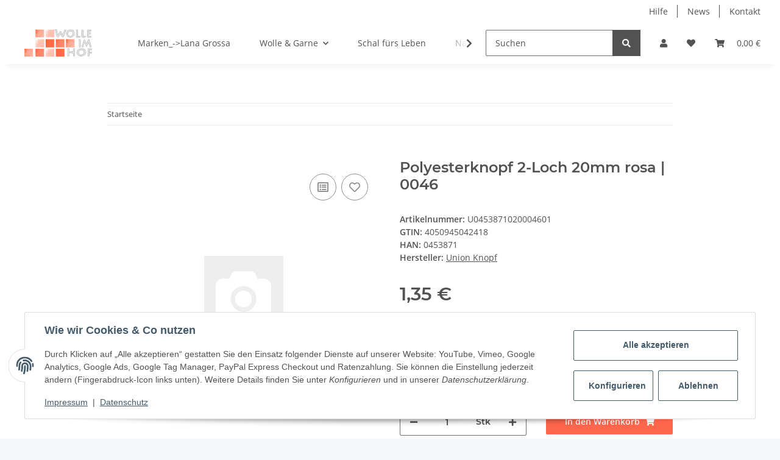

--- FILE ---
content_type: text/css
request_url: https://wolleimhof.de/plugins/secupay_payments_jtlshop5/frontend/css/secupay.css?v=5.1.1
body_size: 112
content:
img[src$="plugins/secupay_payments_jtlshop5/paymentmethod/template/images/de_de/googlepay.svg"],
img[src$="plugins/secupay_payments_jtlshop5/paymentmethod/template/images/en_en/googlepay.svg"]
{
    max-width: 4em;
    margin-top: 2px;
    margin-bottom: 2px;
    height: 26px;
}

span.secupay_logo {
    display: inline-block;
    width: 100px;
    height: 26px;
    margin-right: 1em;
}

span.secupay_logo img {
    height: 100%;
    max-width: 100%;
}


--- FILE ---
content_type: application/javascript
request_url: https://wolleimhof.de/plugins/secupay_payments_jtlshop5/frontend/js/googlepay.js?v=5.1.1
body_size: 1897
content:
(function() {
    const doDebugOutput = false;
    const consolePrefix = 'SP Google Pay: ';

    function consoleDebug(message, ...data) {
        if ( !doDebugOutput ) {
            return;
        }
        console.debug(consolePrefix + message, ...data);
    }

    function consoleInfo(...data) {
        console.info(consolePrefix + message, ...data);
    }

    function consoleError(...data) {
        console.info(consolePrefix + message, ...data);
    }

    /* ========================================================================================================== */

    let merchantData = {};
    let isReadyToPay = false;

    let allowedCardNetworks = [];
    let allowedCardAuthMethods = [];
    let paymentsClient = null;

    let googleButtonPlaceholder = null;
    let submitButton = null;

    let tokenizedPayment = null;

    const baseRequest = {
        apiVersion: 2,
        apiVersionMinor: 0
    };

    function getBaseCardPaymentMethod() {
        return  {
            type: 'CARD',
            parameters: {
                allowedAuthMethods: allowedCardAuthMethods,
                allowedCardNetworks: allowedCardNetworks
            }
        };
    }

    function getTokenizationSpecification() {
        return {
            type: 'PAYMENT_GATEWAY',
            parameters: {
                //'gateway': 'example',
                //'gatewayMerchantId': 'exampleGatewayMerchantId'
                'gateway': merchantData.gateway,
                'gatewayMerchantId': merchantData.gateway_merchant_id
            }
        };
    }

    function getCardPaymentMethod() {
        return Object.assign(
            {},
            getBaseCardPaymentMethod(),
            {
                tokenizationSpecification: getTokenizationSpecification()
            }
        );
    }

    function getGooglePaymentsClient() {
        if (paymentsClient === null) {
            paymentsClient = new google.payments.api.PaymentsClient({environment: merchantData.environment});
        }
        return paymentsClient;
    }

    function getGoogleIsReadyToPayRequest() {
        return Object.assign(
            {},
            baseRequest,
            {
                allowedPaymentMethods: [getBaseCardPaymentMethod()]
            }
        );
    }

    function getGoogleTransactionInfo() {
        return {
            countryCode: merchantData.transaction_info.country_code,
            currencyCode: merchantData.transaction_info.currency_code,
            totalPriceStatus: merchantData.transaction_info.total_price_status,
            totalPrice: merchantData.transaction_info.total_price
        };
    }

    function getGooglePaymentDataRequest() {
        const paymentDataRequest = Object.assign({}, baseRequest);
        paymentDataRequest.allowedPaymentMethods = [getCardPaymentMethod()];
        paymentDataRequest.transactionInfo = getGoogleTransactionInfo();
        paymentDataRequest.merchantInfo = {
            merchantId: merchantData.merchant_id,
            merchantName: merchantData.merchant_name
        };
        return paymentDataRequest;
    }

    function onGooglePaymentButtonClicked() {
        consoleDebug('GooglePay Button clicked');
        const paymentDataRequest = getGooglePaymentDataRequest();
        paymentDataRequest.transactionInfo = getGoogleTransactionInfo();
        const paymentsClient = getGooglePaymentsClient();
        paymentsClient.loadPaymentData(paymentDataRequest)
            .then(function (paymentData) {
                processPayment(paymentData);
            })
            .catch(function (err) {
                consoleError(err);
            });
    }

    function processPayment(paymentData) {
        consoleDebug('processPayment not implemented', paymentData);
        tokenizedPayment = {
            tokenizedAmount: merchantData.transaction_info.total_price,
            paymentMethodData: paymentData.paymentMethodData
        };
        addTokenizedPaymentToForm();
        hideGooglePayButton();
    }

    function addTokenizedPaymentToForm() {
        consoleDebug('Adding tokenized payment data to form');
        let formDataElement = document.querySelector('#sp_googlepay_tokenized');
        if(null !== formDataElement) {
            formDataElement.remove();
        }
        if(null === tokenizedPayment) {
            consoleDebug('No tokenized payment, cannot add to form');
            return;
        }
        if(merchantData.transaction_info.total_price !== tokenizedPayment.tokenizedAmount) {
            consoleDebug('tokenized amount does not match current total');
            return;
        }
        formDataElement = document.createElement('input');
        formDataElement.id = 'sp_googlepay_tokenized';
        formDataElement.type = 'hidden';
        formDataElement.name = 'sp_googlepay_tokenized';
        formDataElement.value = JSON.stringify(tokenizedPayment.paymentMethodData);
        let form = document.querySelector('form#complete_order');
        form.appendChild(formDataElement);
    }


    function addGooglePayButton() {
        submitButton = document.querySelector('#complete-order-button');
        if (null === submitButton) {
            return;
        }
        consoleDebug('adding GooglePay button');
        let continueButtonParent = submitButton.parentElement;
        googleButtonPlaceholder = document.createElement('div');
        googleButtonPlaceholder.id = 'secupay_googlepay_container';
        //googleButtonPlaceholder.style.border = '1px solid red';
        googleButtonPlaceholder.style.display = 'none';
        continueButtonParent.appendChild(googleButtonPlaceholder);
        const paymentsClient = getGooglePaymentsClient();
        const button =
            paymentsClient.createButton({
                buttonSizeMode: 'fill',
                buttonLocale: merchantData.button_locale,
                buttonType: merchantData.button_type,
                buttonColor: merchantData.button_color,
                onClick: onGooglePaymentButtonClicked,
                allowedPaymentMethods: [getBaseCardPaymentMethod()]
            });
        googleButtonPlaceholder.appendChild(button);
        consoleDebug('Google Pay button added');
    }

    function showGooglePayButton() {
        if (null !== submitButton && null !== googleButtonPlaceholder) {
            submitButton.style.display = 'none';
            googleButtonPlaceholder.style.display = 'block';
        }
    }

    function hideGooglePayButton() {
        if (null !== submitButton && null !== googleButtonPlaceholder) {
            submitButton.style.display = 'block';
            googleButtonPlaceholder.style.display = 'none';
        }
    }

    function removePaymentOptionElement() {
        let paymentOptionElement = document.querySelector('#' + merchantData.module_id);
        if (null !== paymentOptionElement) {
            paymentOptionElement.remove();
        }
    }

    function onGooglePayLoaded() {
        const paymentsClient = getGooglePaymentsClient();
        paymentsClient.isReadyToPay(getGoogleIsReadyToPayRequest())
            .then(function (response) {
                consoleDebug('ReadyToPay response', response);
                isReadyToPay = response.result === true;
                //isReadyToPay = false;
                if (false === isReadyToPay) {
                    consoleDebug('NOT ready to pay, removing option');
                    removePaymentOptionElement();
                } else {
                    addGooglePayButton();
                    showGooglePayButton();
                }
            })
            .catch(function (err) {
                consoleError('Error in isReadyToPay!', err);
            });
        initMerchantDataUpdateHandler();
    }

    function loadMerchantData() {
        let merchantDataElement = document.querySelector('#sp_googlepay_data');
        if (null !== merchantDataElement && merchantDataElement.textContent.trim() !== '') {
            merchantData = JSON.parse(merchantDataElement.textContent);
            allowedCardNetworks = merchantData.allowed_card_networks;
            allowedCardAuthMethods = merchantData.allowed_auth_methods;
            consoleDebug('merchantData', merchantData);
            consoleDebug('Transaction total: ' + merchantData.transaction_info.total_price);
        } else {
            consoleDebug('no merchantData');
        }
    }

    function initMerchantDataUpdateHandler() {
        window.addEventListener('sp_googlepay_update', function() {
            consoleDebug('Update detected');
            loadMerchantData();
            if (false === isReadyToPay) {
                consoleDebug('NOT ready to pay, removing option');
                removePaymentOptionElement();
            }
        });
    }

    let loadHandler = function() {
        consoleDebug('loadHandler');
        loadMerchantData();
        if (undefined === merchantData.module_id) {
            return;
        }

        if ('undefined' === typeof google || 'undefined' === typeof google.payments) {
            consoleDebug('loading Google Pay pay.js');
            let google_pay_script = document.createElement('script');
            google_pay_script.async = true;
            google_pay_script.src = "https://pay.google.com/gp/p/js/pay.js";
            google_pay_script.onload = onGooglePayLoaded;
            document.querySelector('body').appendChild(google_pay_script);
        } else {
            consoleDebug('sppfw Google Pay already initialized');
            onGooglePayLoaded();
        }
    }

    if (document.readyState === 'complete' || document.readyState !== 'loading' && !document.documentElement.doScroll) {
        loadHandler();
    } else {
        document.addEventListener('DOMContentLoaded', loadHandler);
    }
})();
